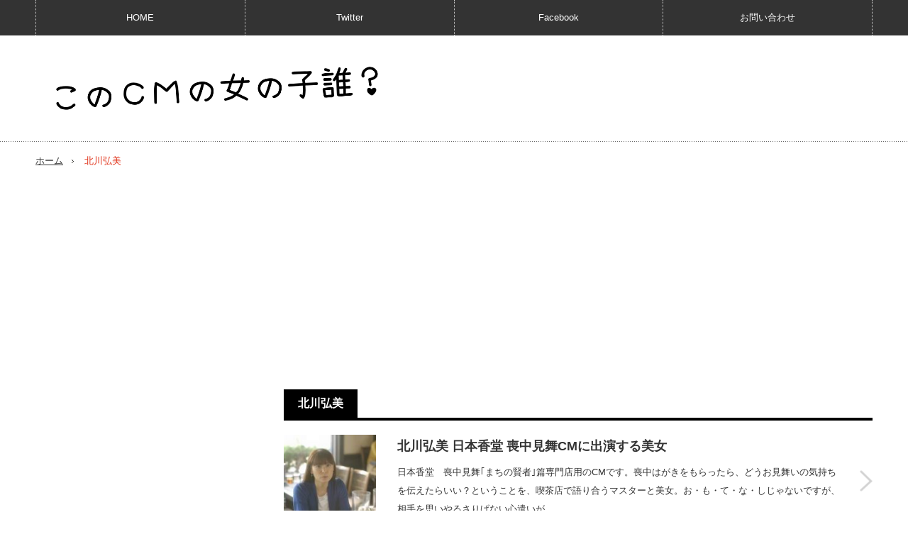

--- FILE ---
content_type: text/html; charset=utf-8
request_url: https://www.google.com/recaptcha/api2/aframe
body_size: 266
content:
<!DOCTYPE HTML><html><head><meta http-equiv="content-type" content="text/html; charset=UTF-8"></head><body><script nonce="kCBqBoCp0wdyO-577a61tQ">/** Anti-fraud and anti-abuse applications only. See google.com/recaptcha */ try{var clients={'sodar':'https://pagead2.googlesyndication.com/pagead/sodar?'};window.addEventListener("message",function(a){try{if(a.source===window.parent){var b=JSON.parse(a.data);var c=clients[b['id']];if(c){var d=document.createElement('img');d.src=c+b['params']+'&rc='+(localStorage.getItem("rc::a")?sessionStorage.getItem("rc::b"):"");window.document.body.appendChild(d);sessionStorage.setItem("rc::e",parseInt(sessionStorage.getItem("rc::e")||0)+1);localStorage.setItem("rc::h",'1768842761304');}}}catch(b){}});window.parent.postMessage("_grecaptcha_ready", "*");}catch(b){}</script></body></html>